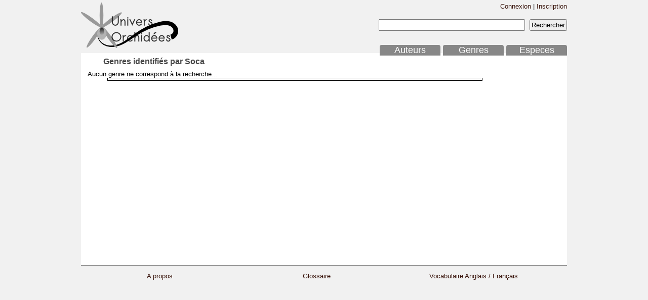

--- FILE ---
content_type: text/html; charset=UTF-8
request_url: https://www.univers-orchidees.org/?q=genres&act=search&scope=author&author_id=652&author_name=Soca
body_size: 1485
content:
<!DOCTYPE html PUBLIC "-//W3C//DTD XHTML 1.0 Strict//EN" "http://www.w3.org/TR/xhtml1/DTD/xhtml1-strict.dtd">
<html xmlns="http://www.w3.org/1999/xhtml" xml:lang="fr">
<head>
  <title>
        Univers Orchid&eacute;es
  </title>
 <meta http-equiv="Content-Type" content="text/html" charset="UTF-8" />

  <meta content="Vincent Liefooghe" name="author" />
  <meta name="description" content="Univers Orchidees - Encyclopedie Francophone des Orchidees :  site des orchidophiles francophones. Encyclopedie photographique, description, informations botaniques et hybrides, conseils de culture..." />
  <meta name="keywords" content="univers, orchidee, orchidees, orchids" />
  <link rel="stylesheet" href="/theme/css/uo.css" type="text/css"/>
  <link rel="stylesheet" href="/theme/css/color.css" type="text/css"/>
<!--    <link rel="stylesheet" href="theme/css/uo-print.css" type="text/css" media="print">  -->
  <link rel="shortcut icon" type="image/x-icon" href="/theme/images/icon_uo.ico" />
  <link rel="icon" type="image/png" href="/theme/images/icon_uo.png" />  
  
  <!-- todo : flux RSS
  <link rel="alternate" type="application/rss+xml" title="RSS" href="fluxrss.php" />
  -->
 
  <script type="text/javascript" src="js/jquery-1.7.min.js"></script>
  <script type="text/javascript" src="js/jquery-ui-1.8.min.js"></script>
  <script type="text/javascript" src="js/libjs.js" ></script>
  <script type="text/javascript" src="slimbox/js/slimbox2.js"></script>
  
  <link rel="stylesheet" href="/theme/css/jquery-ui.css" type="text/css" media="screen" />
  <link rel="stylesheet" href="slimbox/css/slimbox2.css" type="text/css" media="screen" />

</head>
  <body>
    <div id="page-wrapper">
      <div id="page">
        
      <div id="header">
       <div id="logo">
    <a href="/" rel="home"><img src="/theme/images/Logo90.png" alt="Accueil Univers-Orchid&eacute;es" >
	</a>
  </div>

  <div id="region-header">
    <p id="cnx">
      <a href="?q=connect">Connexion</a> | <a href="?q=register">Inscription</a>	</p>

	<form action="/index.php" accept-charset="utf-8" id="search" >
      <input type="hidden" name="q" value="especes" />
      <input type="hidden" name="act" value="search" />
      <input type="hidden" name="scope" value="search">
      <input type="text"  accesskey="f" name="searchstring" alt="[F]" size="34" tabindex="1" />
      <input type="submit" value="Rechercher" class="button" alt="Lancer la recherche" tabindex="2" />
<!--
      <a href="#multi">[+ de crit&egrave;res]</a>
-->
	</form>

		
	<div id="menu-header">
      <ul id="anon-menu" class="h-menu">
<!--
        <li><a href="?q=classif">Classification</a></li>
-->
        <li><a href="?q=auteur">Auteurs</a></li>
		<li><a href="?q=genres">Genres</a></li>
		<li><a href="?q=especes">Especes</a></li>
<!--
    <li><a href="?q=culture">Culture</a></li>
-->
      </ul>
	</div>

  </div> <!-- region header -->
      </div>
        
      <div id="content-wrapper">	

      <div id="content"><h2>Genres identifi&eacute;s par Soca</h2>Aucun genre ne correspond &agrave; la recherche...<table class='bords'><tr> 
</tr></table>
</div> <!-- content -->
        <div id="content-footer">&nbsp;</div>
        </div>
        <div id="footer">
          <ul class="h-menu" id="footer-menu">
  <li class="menu-footer-li"><a href="?q=apropos">A propos</a></li>
  <li class="menu-footer-li"><a href="?q=glossaire">Glossaire</a></li>
  <li class="menu-footer-li"><a href="?q=dictionnaire">Vocabulaire Anglais / Fran&ccedil;ais</a></li>
  </ul>
        </div>
        
      </div>
      </div>

  </body>
</html>


--- FILE ---
content_type: text/css
request_url: https://www.univers-orchidees.org/theme/css/uo.css
body_size: 7851
content:
/* 
    Document   : uo
    Created on : 15 nov. 2011, 21:51:22
    Author     : vl
    Description:
        Purpose of the stylesheet follows.
*/

html, body {
  margin: 0px;
  padding: 0px;
  font-family: Arial, Helvetica, sans-serif;
  font-size: 0.9em;
}

h1, h2 {
  margin:0;
  padding: 0.5em 1em;
}

h1 {
  font-size: 1.5em;
}
h2 {
  font-size: 1.2em;
  padding-left: 2em;
  color: #484848;
}

h3 {
  background-color: #E4E4E4;
  padding-left: 1em;
}

h4 {
  margin: 8px 0;
  border-bottom: 1px solid #C4C4E8;
}
a {
  text-decoration: none;
}

/* --- Conteneur de la page --- */
#page {
	width:960px;
	margin: 5px auto;
}


div#wrapper {
  width:960px;
  margin: 1em auto;
  border-radius: 8px 8px 8px 8px;
  border-style: outset;
  border-width: 1px 2px 3px 1px;
}
div#container {
}


/* --- Header --- */	
div#header {
  height: 100px;
/*    min-height: 118px; 
/*
	border-bottom: 1px solid #0f0704; */
  margin: 0px;
}

#region-header {
  text-align: right;
}

#logo {
    float: left;
}

#logo h1 {
    margin: 0;
	/* dimensions du logo */
    min-height: 128px; 
    min-width: 300px;
/*    text-indent: -9000px; */
}

#search {
    float: none;
    margin-left: auto;
    vertical-align: bottom;
	text-align:right;
    width: 35em;
	padding: 18px 0;
}

select, input, input[type="text"] {
    margin: 0 0 0 5px;
    padding: 2px;
/*    width: 12em; */
}

input[type="radio"] {
    width: 2em;
}

#cnx {
	margin: 0;
/*	padding: 5px; */
}
#login {
    margin: 5px 0 0 auto;
    text-align: left;
    width: 35em;
	padding: 25px;
}

#login input[type="text"], #login input[type="password"] {
    border-radius: 1em 1em 1em 1em;
    border-style: inset;
    border-width: 1px;
    font-size: 0.85em;
    margin-left: 0.35em;
    margin-right: 10px;
    padding: 2px 5px;
    width: 6em;
}

input.autocomplete {
  background-color: #fcefa1;
  border-radius: 5px;
}

/* Menu footer */
ul#menu-footer-1, ul#menu-head-1{
  display: inline;
  list-style-type: none;
}

li.menu-footer-li {
  float: left; 
  text-align: center;
  width: 318px;
}

li.menu-head-li {
  float: left; 
  text-align: center;
  width: 192px;
}

div#menu-head {
  float: left;
}
div#recherche {
  padding-left: 0.5em;
  border: 1px solid  blue;
  float:right;
  width: 320px;
}

table.bords {
  font-size: 1em;
  width:95%;
  margin-left: 5%;
  border: 1px solid;
}

table.small {
  font-size: 1em;
  width:60%;
  margin-left: 20%;
}

#content-wrapper {
  margin: 0;
  padding:0 0 0 1em;
  min-height: 420px;
}

/* --- Contenu de la page --- */
#article {
	float: none;
    text-align: left;
}

#content {
	float:left; 
    width: 780px;
}

#sidebar {
  float: right;
  width:165px;
  margin-top: 20px;
}

#slideshow {
	float:right;
}

.ajout, .side { 
  padding: 1em 0.5em ;
  height: 1.2em;
}

.ajout a {  /* border: 1px solid #878787; */ padding: 2px; }

/* --- Menus --- */
ul.h-menu, ul.ajout {
	list-style-type: none;
}

ul.h-menu li {
	display: inline-block;
}

ul#anon-menu {
	font-size: 1.4em;
	border-bottom: 1px solid #878787;
/*
	margin: 25px 0 0 0; */
	margin: 10px 0 0 0; 
}
#anon-menu li {
	width: 120px;
	border-radius: 4px 4px 0 0;
	text-align:center;
}

/* --- Pied de page --- */
#footer {
	clear: both;
	border-top: 1px solid #878787;
	/* background degradé blanc vers gris (couleur du fond) */
	padding-bottom: 10px;
}

#content-footer { clear: both; }

ul#footer-menu {
	padding: 0;
}
	
#footer-menu li {
	width: 310px; 
	text-align:center;
}

/* --- Login form --- */

/*------ Layer with Register and Login Section ------ */
#userLogin {
  height: 180px;
  padding-top: 20px;
}
#login_menu{
  width:480px;
  height: 250px; 
  border: 1px #D2D2D2 solid;
  padding:10px;
  margin: auto;
  font-weight:bold;
  font-size:1.2em;
}

#login_menu ul {
  list-style-type: none;
  padding-left: 5px;
}
#login_menu li{
  padding-bottom:6px;
  text-align:right;
}
#new-user-col{
  border-right:1px #DEDEDE solid;
  width:120px;
  float:left; 
}
#signup-user-col{
  width:350px;
  float:right;
  text-align:right;
}

#login_menu label{font-size:0.9em; font-weight:normal;}
#login_menu input.login_input {font-size:0.9em; margin-left:5px; width:12em;}

/*------ Button ------ */
#login_menu button, button.btn_right {
  line-height:24px;
  float:right;
  font-weight:bold;
}

/* Forms */
form._50pct {
  width:80%;
  margin: 10px auto;
  line-height:24px;
}

form._50pct ul {
  list-style-type: none;
}

form._50pct li {
  text-align: left;
}
form._50pct label {
  width: 11em;
  float: left;
}

form._50pct input {
  margin-left: 1em;
  margin-right: 5em;
}

form._50pct input.radio {
  margin-right: 1em;
}

form._75pct {
  width:80%;
  margin: 10px auto;
  line-height:24px;
}

form.tabbedform label {
  width: 16em;
  font-weight: bold;
  font-size: 100%;
  float:left;
  padding-top: 5px;
  padding-right: 5px;
  text-align: right;
  vertical-align: middle;
}
/*
form.tabbedform input[type="text"] {
  width:15em;
}
*/
input.short_input {
  width: 10em;
}

input.integer_input {
  width: 5em;
}

input.long_input {
  width:20em;
}

p.infodb {
  font-style: italic;
  padding-left: 1em;
}

p.centre {
  text-align: center;
  padding-left: 2em;
}

ul.nolist {
    list-style-type: none;
}

tr.line0, td.taxo0 {
  background-color: #DEDEDE;
}

tr.line1, td.taxo1 {
  background-color: #AAAAAA;
}

td.initiale {
  font-weight: bold;
  background-color: #e0e0e0;
  padding-left: 2em;
}


div#classif1 {
  float:left;
}
div#classif2 {
  float:right;
}

div.clear {
  clear: both;
}

div.bords { 
  border:solid 1px black; 
  text-align:center;
  background-color:#C4C4E8;
}

span.ref {
  font-weight: bold;
}

span.syn {
  font-style: italic;
}

span.warning {
  color: red;
  font-style: italic;
  border: 1px solid red;
  background-color:#f9d6d6;
  display: block;
}

span.elt {
  width: 15em;
  display: inline-block;
  font-style: italic; 
}

div.comments  {
  font-style: italic;
  font-weight: normal;
  float: left;
}
/* --- Gallery --- */
/* table.gallery {
  width: 640px;
}
*/
.gallery td {
/*  background-color: #C4C4E8; */
  width: 160px;
  border-style: solid;
  border-width: 1px 3px 3px 1px ;
  border-color: #4C4C4C;
/*  border-radius: 8px; */
  text-align: center;
  padding: 5px;
}

.gallery img {
  display: block; 
  margin-left: auto; 
  margin-right: auto;
}

div#window-exit {
  width:200px;
  padding: 2px;
/*  height:20px; */
  margin-left: auto; 
  margin-right: auto;
  border-radius: 4px;
  border: 1px solid #371209;
  background-color: #fcefa1;
/*  background-image: uri('/theme/images/application-exit.png'); */
  background-repeat: no-repeat;
  text-align: center;
  vertical-align: middle;
}

.popup {
  margin: 2em;
}
/* Wireframe 
#content-wrapper {  border: #371209 solid 1px;}

#content {  border: #1159f0 outset 2px;}

#sidebar { border: #f00 outset 1px; }

*/

ul.sanspuce {
  list-style: none;
}

/* Tabs */
ul.tabs {
  margin: 10px;
  padding: 0;
  float: left;
  list-style: none;
  height: 32px; /*--Set height of tabs--*/
  border-bottom: 1px solid #999;
  border-left: 1px solid #999;
  width: 100%;
}

ul.tabs li {
  float: left;
  font-size: 1.2em;
  margin: 0;
  padding: 0;
  height: 31px; /*--Subtract 1px from the height of the unordered list--*/
  line-height: 31px; /*--Vertically aligns the text within the tab--*/
  border: 1px solid #999;
  border-left: none;
  margin-bottom: -1px; /*--Pull the list item down 1px--*/
  overflow: hidden;
  position: relative;
  background: #e0e0e0;
}
ul.tabs li a {
  text-decoration: none;
  color: #000;
  display: block;
/*  font-size: 1.2em; */
  padding: 0 20px;
  border: 1px solid #fff; /*--Gives the bevel look with a 1px white border inside the list item--*/
  outline: none;
}
ul.tabs li a:hover {
  background: #ccc;
}

p.hebinweb {
  margin-top: 10px;
  clear: both;
/*
  width: 200px;
  text-align: center;
  background-color: #878787;
  color: #fff;
  */
}


--- FILE ---
content_type: text/css
request_url: https://www.univers-orchidees.org/theme/css/color.css
body_size: 1305
content:
/* 
    Document   : color
    Created on : 28 nov. 2011, 21:13:48
    Author     : vl
    Description:
        CSS pour les couleurs

Color scheme :

#ffffff	: white
#0f0704	: almost black;
#371209	: marron foncé
#9B5D38	: marron
#878787	: grey
#bd926f	: marron clair
*/


html, body {
  color: black;
  background: none repeat scroll 0 0 #F1F1F1;
}

h1 {
  color: #371209;
}

a {
  color: #371209;
}

div#wrapper {
  border-color: #D2D2D2;
}

#content-wrapper {
  background-color: #ffffff;
}

#login {
  color: #808080;
}

#login input[type="text"], #login input[type="password"] {
  border-color: #AAAAAA #FFFFFF #FFFFFF #AAAAAA;
  color: #808080;
}


/* menu and list */

li.menu-footer-li, li.menu-head-li  {
  color: #828282;
}

ul#anon-menu li a {
	color: #ffffff;
}

#anon-menu li {
	background-color: #878787;
}

/* table */

th.sep {
  background-color: #AAAAAA;
  color: black;
}

tr.row1 {
  background-color: #E2E2E2;
}

tr.row0 {
  background-color: #F1F1F1;
}

/* Login Form */
#userLogin {
  background-color: #ffffff;
}

span.debug {
  color: red;
}
/*
 For debug
*/
/*
div#header {
  background-color: rgb(240,200,200);
}

div#container {
  background-color: gainsboro;
}

div#footer {
  background-color:  tan;
}


li.menu-footer-li, li.menu-head-li {
    border: 1px solid red;
}
*/


--- FILE ---
content_type: application/javascript
request_url: https://www.univers-orchidees.org/js/libjs.js
body_size: 4105
content:
/**
 * Toggle d'une DIV
 */

function toggleDiv(divId) {
   $("#"+divId).toggle(300);
}

/**
 * Ouverture d'une fenetre en Pop-Up
 */
function winOpen(url,id,lg,ht){
  var newWin;
  var Attrib;
  var sy=(screen.height-ht)/2;
  var sx=(screen.width-lg)/2;
  lgr=lg+15;
  haut=ht+15;
/*   Attrib="scrollbars,resizable,width="+lgr+",height="+haut+",left="+sx+",top="+sy;
 * */
 
  Attrib="toolbar=no, location=no, directories=no, status=no, menubar=no, scrollbars=no, resizable=no,width="+lgr+",height="+haut+",left="+sx+",top="+sy;
  newWin=window.open(url,id,Attrib);
  newWin.focus();
}

/* Fonction pour recuperer les auteurs  */
function get_author(v,cont){
  $.get('include/rpc.php?type=author',{aut:v},
        function(obj){
          var res = [];
          for(var i=0;i<obj.length;i++){
            var elements=obj[i].split('|')
            res.push({ id:elements[0] , value:elements[1], autname:elements[2] });
          }
          cont(res);
        },
        'json')
}

/* -- Autocomplete --*/
$(function() {
  $("#affauteur").autocomplete({
    source: "/include/rpc.php?type=author",  
    minLength: 2,
    select: function(event, ui) {
      $('#auteur').val(ui.item.id);
	  $('#affauteur').val(ui.item.value);
	}
  });
  $("#affex_auteur").autocomplete({
    source: "/include/rpc.php?type=author",  
    minLength: 2,
    select: function(event, ui) {
      $('#ex_auteur').val(ui.item.id);
	  $('#affex_auteur').val(ui.item.value);
	}
  });
  $("#affprev_auteur").autocomplete({
    source: "/include/rpc.php?type=author",  
    minLength: 2,
    select: function(event, ui) {
      $('#prev_auteur').val(ui.item.id);
	  $('#affprev_auteur').val(ui.item.value);
	}
  });
 // especes 
  $("#affspecie").autocomplete({
    source: "/include/rpc.php?type=specie",  
    minLength: 3,
    select: function(event, ui) {
      $('#specie').val(ui.item.id);
	  $('#affspecie').val(ui.item.value);
	}
  });

  // genre
$("#genre").autocomplete({
    source: "/include/rpc.php?type=genre",  
    minLength: 3,
    select: function(event, ui) {
      $('#genre').val(ui.item.id);
	  $('#genus_name').val(ui.item.value);
	}
  });
  
    //Default Action for Tabs
  $(".tab_content").hide(); //Hide all content
  $("ul.tabs li:first").addClass("active").show(); //Activate first tab
  $(".tab_content:first").show(); //Show first tab content
  
  //On Click Event
  $("ul.tabs li").click(function() {
    $("ul.tabs li").removeClass("active"); //Remove any "active" class
    $(this).addClass("active"); //Add "active" class to selected tab
    $(".tab_content").hide(); //Hide all tab content
    var activeTab = $(this).find("a").attr("href"); //Find the rel attribute value to identify the active tab + content
    $(activeTab).fadeIn(); //Fade in the active content
    return false;
  });
 });

function hidden_auteur(v) { 
  $("#UpdForm input[name=auteur]").val(v.id); 
  $("#UpdForm input[name=affauteur]").val(v.autname); 
}
	
function fill(thisValue) {
		$('#inputString').val(thisValue);
		setTimeout("$('#suggestions').hide();", 200);
}

/*
 * Check fields on Login form
 */
function CheckLoginFields(frm) {
  if ( frm.pseudo.value === "")
  {
	alert ('Veuillez entrer un E-Mail');
	frm.pseudo.focus();
  	return false;
  }
  if ( frm.passwd.value == "")
  {
	alert ('Veuillez entrer un Mot de passe');
	frm.passwd.focus();
  	return false;
  }
  return true;
}

/*
 * Check fields on Register form
 */
function CheckRegisterFields(frm) {
  if ( frm.pseudo.value === "")
  {
	alert ('Veuillez entrer un E-Mail');
	frm.pseudo.focus();
  	return false;
  }
  if ( frm.nom.value === "")
  {
	alert ('Veuillez entrer un Nom');
	frm.nom.focus();
  	return false;
  }
  if ( frm.passwd.value === "")
  {
	alert ('Veuillez entrer un Mot de passe');
	frm.passwd.focus();
  	return false;
  }
  if ( frm.passwd2.value === "")
  {
	alert ('Veuillez entrer deux fois votre mot de passe');
	frm.passwd2.focus();
  	return false;
  }
  if ( frm.passwd2.value !== frm.passwd.value)
  {
	alert ('Les deux mots de passe sont différents !');
	frm.passwd2.focus();
  	return false;
  }
  return true;
}